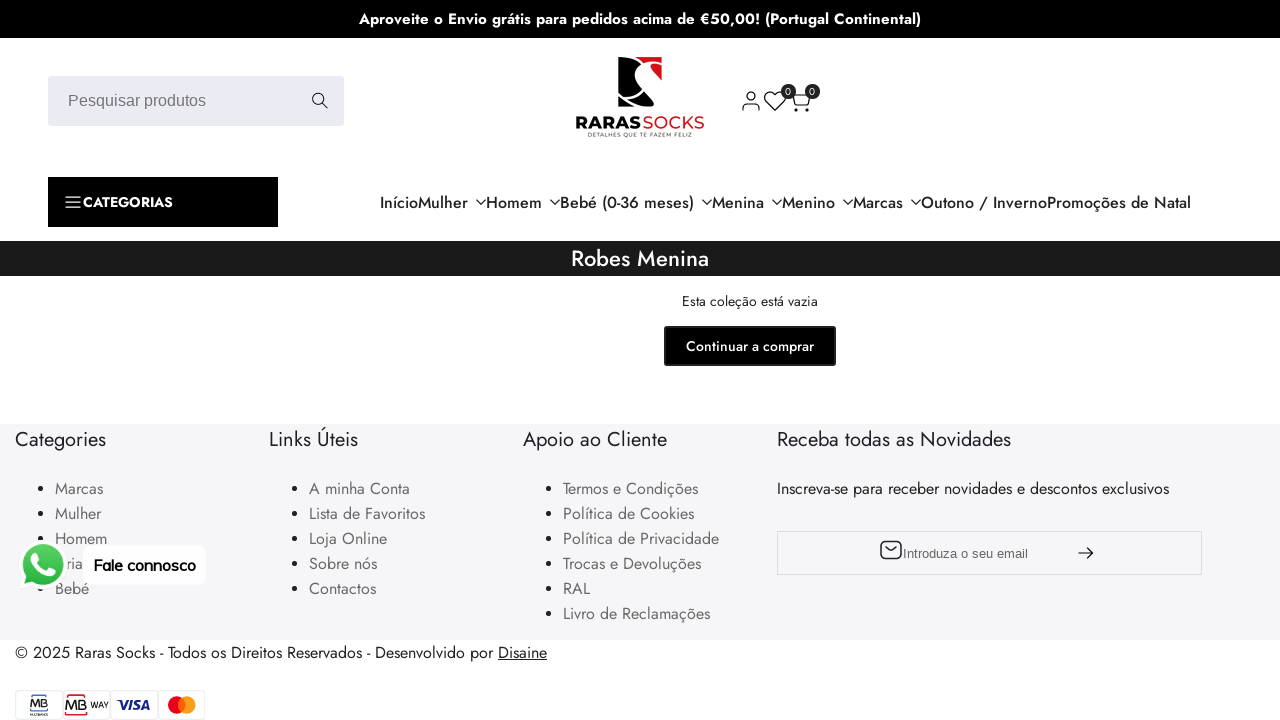

--- FILE ---
content_type: text/css
request_url: https://www.rarassocks.com/cdn/shop/t/4/assets/product-card.css?v=157328887683004585351761086259
body_size: 4813
content:
.hdt-card-product{--atc-cl: rgb(var(--hdt-btn-color));--atc-bg-cl: rgb(var(--hdt-btn-bg));--atc-cl-hover: rgb(var(--hdt-btn-bg));--atc-bg-cl-hover: rgb(var(--hdt-btn-color));--wishlist-cl: rgb(var(--hdt-btn-color));--wishlist-bg-cl: rgb(var(--hdt-btn-bg));--wishlist-cl-hover: rgb(var(--hdt-btn-bg));--wishlist-bg-cl-hover: rgb(var(--hdt-btn-color));--wishlist-cl-active: rgb(var(--hdt-btn-color));--wishlist-bg-cl-active: rgb(var(--hdt-btn-bg));--quickview-cl: rgb(var(--hdt-btn-color));--quickview-bg-cl: rgb(var(--hdt-btn-bg));--quickview-cl-hover: rgb(var(--hdt-btn-bg));--quickview-bg-cl-hover: rgb(var(--hdt-btn-color));--compare-cl: rgb(var(--hdt-btn-color));--compare-bg-cl: rgb(var(--hdt-btn-bg));--compare-cl-hover: rgb(var(--hdt-btn-bg));--compare-bg-cl-hover: rgb(var(--hdt-btn-color));--pr-countdown-color: rgb(var(--hdt-btn-color));--pr-countdown-bg-color: rgb(var(--hdt-btn-bg) / .75);--pr-background-overlay: rgb(var(--color-overlay) / .1)}.hdt-card-product__media-wrapp{border-start-start-radius:var(--radius-product-media);border-start-end-radius:var(--radius-product-media)}.hdt-card-product__media-wrapp hdt-video-player+img:not(:last-child){display:none}.hdt-card-product__media-wrapp:empty{background-color:rgb(var(--color-tertiary) / .15)}.hdt-badge__on-sale{--badge-color-primary: rgb(var(--color-on-sale-badge-background));--badge-color-secondary: rgb(var(--color-on-sale-badge-text))}.hdt-badge__new{--badge-color-primary: rgb(var(--color-new-badge-background));--badge-color-secondary: rgb(var(--color-new-badge-text))}.hdt-badge__hot{--badge-color-primary: rgb(var(--color-on-sale-badge-background));--badge-color-secondary: rgb(var(--color-on-sale-badge-text))}.hdt-badge__sold_out{--badge-color-primary: rgb(var(--color-sold-out-badge-background));--badge-color-secondary: rgb(var(--color-sold-out-badge-text))}.hdt-badge__pre_order{--badge-color-primary: rgb(var(--color-pre-order-badge-background));--badge-color-secondary: rgb(var(--color-pre-order-badge-text))}.hdt-badge__custom{--badge-color-primary: rgb(var(--color-custom-badge-background));--badge-color-secondary: rgb(var(--color-custom-badge-text))}.hdt-card-product hdt-wishlist{color:var(--wishlist-cl);background-color:var(--wishlist-bg-cl)}.hdt-card-product hdt-wishlist:hover{color:var(--wishlist-cl-hover);background-color:var(--wishlist-bg-cl-hover)}.hdt-card-product hdt-wishlist:not([action=add]){color:var(--wishlist-cl-active);background-color:var(--wishlist-bg-cl-active)}.hdt-card-product hdt-compare{color:var(--compare-cl);background-color:var(--compare-bg-cl)}.hdt-card-product hdt-compare:hover{color:var(--compare-cl-hover);background-color:var(--compare-bg-cl-hover)}.hdt-card-product .hdt-card-product__btn-quick-view{color:var(--quickview-cl);background-color:var(--quickview-bg-cl)}.hdt-card-product .hdt-card-product__btn-quick-view:hover{color:var(--quickview-cl-hover);background-color:var(--quickview-bg-cl-hover)}.hdt-card-product .hdt-card-product__btn-ultra{color:var(--atc-cl);background-color:var(--atc-bg-cl)}.hdt-card-product .hdt-card-product__btn-ultra:hover{color:var(--atc-cl-hover);background-color:var(--atc-bg-cl-hover)}.hdt-card-product .hdt-quantity__input,.hdt-card-product .hdt-quantity__button{color:rgb(var(--hdt-btn-bg));background-color:transparent}.hdt-quantity-wrapp{background-color:var(--atc-cl)}hdt-card-product{container-name:card-product;container-type:inline-size}.hdt-badge__wrapp{position:absolute;z-index:3;top:5px;right:5px;display:flex;flex-direction:column;justify-content:center;align-items:flex-end;gap:8px;transition:opacity .4s,transform .4s}.hdt-badge{line-height:1.2;padding:0 6px;min-width:36px;text-transform:capitalize;font-size:var(--text-xs);font-weight:var(--font-normal);text-align:center;background-color:var(--badge-color-primary);color:var(--badge-color-secondary);position:relative;display:flex;align-items:center;justify-content:center}.hdt-badge__shape-circle .hdt-badge,.hdt-badge__shape-round .hdt-badge,.hdt-badge__shape-pill .hdt-badge,.hdt-badge__shape-rectangle .hdt-badge{padding:3px 10px;min-height:24px}.hdt-badge__shape-round .hdt-badge{border-radius:4px}.hdt-badge__shape-circle .hdt-badge{width:42px;aspect-ratio:1;padding:5px;border-radius:60px;font-size:10px;overflow:hidden}.hdt-badge__shape-pill .hdt-badge{border-radius:50px}.hdt-card-product__vendor{line-height:1;color:rgb(var(--color-tertiary))}.hdt-card-product__vendor:hover{color:rgb(var(--color-accent))}.hdt-pr_btn :where(a,button),hdt-wishlist,hdt-compare,:where(.hdt-card-product__btn-wishlist,.hdt-card-product__btn-compare){display:flex;align-items:center;justify-content:center;gap:8px;position:relative}.hdt-card-product__btn-ultra span:not(.hdt-svg-pr-icon){white-space:nowrap}@keyframes beat_heart{0%,to{-webkit-transform:scale(1);transform:scale(1)}50%{-webkit-transform:scale(1.1);transform:scale(1.1)}}.hdt-pr_btn :where(a,button):hover .hdt-svg-pr-icon,hdt-wishlist:hover .hdt-svg-pr-icon,hdt-compare:hover .hdt-svg-pr-icon,:where(.hdt-card-product__btn-wishlist,.hdt-card-product__btn-compare):hover .hdt-svg-pr-icon{-webkit-animation:.6s ease-in-out infinite beat_heart;animation:.6s ease-in-out infinite beat_heart}@keyframes hdt_rotator{0%{transform:rotate(0)}to{transform:rotate(360deg)}}.hdt-pr_btn :where(a,button):before,hdt-wishlist:before,hdt-compare:before,:where(.hdt-card-product__btn-wishlist,.hdt-card-product__btn-compare):before{width:1em;aspect-ratio:1;border-radius:100%;border:solid 1px;border-top-color:transparent!important;content:"";position:absolute;z-index:2;top:50%;left:50%;margin-block-start:-.5em;margin-inline-start:-.5em;animation:hdt_rotator .6s linear infinite var(--hdt-anim-state, paused);opacity:0}.hdt-pr_btn :where(a,button)[aria-busy=true] :where(svg,span),hdt-wishlist[aria-busy=true] :where(svg,span),hdt-compare[aria-busy=true] :where(svg,span),:where(.hdt-card-product__btn-wishlist,.hdt-card-product__btn-compare)[aria-busy=true] :where(svg,span){opacity:0!important}.hdt-pr_btn :where(a,button)[aria-busy=true]:before,hdt-wishlist[aria-busy=true]:before,hdt-compare[aria-busy=true]:before,:where(.hdt-card-product__btn-wishlist,.hdt-card-product__btn-compare)[aria-busy=true]:before{opacity:1;--hdt-anim-state: running}svg.hdt-svg-pr-icon{width:1em;height:1em}svg.hdt-svg-pr-icon:not([fill]){fill:currentColor}.hdt-pr_btn .hdt-pr-card-icon{font-size:var(--text-lg)}.hdt-product-form{display:flex;flex-wrap:nowrap}wrapp-hdt-pr-frm,wrapp-hdt-pr-frm>form{width:100%}.hdt-card-product .hdt-quantity-wrapp{display:none;background-color:rgb(var(--hdt-btn-color) / .75);-webkit-backdrop-filter:blur(5px);backdrop-filter:blur(5px);flex:0 1 0%;max-width:100%}.hdt-card-product .hdt-quantity-wrapp *:focus-visible{outline-offset:-2px}.hdt-card-product .hdt-quantity-wrapp .hdt-quantity__input{font-size:16px;width:max(100%,36px);background-color:transparent;text-align:center;transform:scale(.95)}.hdt-card-product .hdt-quantity__input::-webkit-outer-spin-button,.hdt-card-product .hdt-quantity__input::-webkit-inner-spin-button{-webkit-appearance:none;margin:0}.hdt-card-product .hdt-quantity__input[type=number]{-moz-appearance:textfield}.hdt-card-product .hdt-quantity__button{min-width:24px}.hdt-card-product .hdt-quantity__button svg{width:8px;margin:auto}.hdt-ultra_btn_parent{flex:0 0 auto;width:auto;max-width:100%}.hdt-card-product .hdt-quantity-wrapp+.hdt-pr_btn :where(a,button){min-width:auto!important}.hdt-card-product .hdt-pr-countdown{display:inline-flex;align-items:center;justify-content:center}.hdt-card-product .hdt-pr-countdown span{margin:0 3px}.hdt-card-product .hdt-card-product__media .hdt-pr-countdown{position:absolute;font-size:12px;bottom:0;left:0;right:0;padding:5px;color:var(--pr-countdown-color);background-color:var(--pr-countdown-bg-color);-webkit-backdrop-filter:blur(5px);backdrop-filter:blur(5px);z-index:1}hdt-countdown:not(.hdt-cd--hide)+.hdt-product-btns,hdt-countdown:not(.hdt-cd--hide)+.hdt-product-btns+.hdt-size-list,hdt-countdown:not(.hdt-cd--hide)+.hdt-product-btns+.hdt-product-btns,hdt-countdown:not(.hdt-cd--hide)+.hdt-product-btns+.hdt-product-btns+.hdt-size-list{--min-bottom: 35px}hdt-countdown-amount{direction:ltr}.hdt-product-btns{z-index:1;transition:all .5s}.hdt-card-product__title{line-height:var(--font-heading-line-height);transition:all .25s ease;color:rgb(var(--color-pr-text));pointer-events:auto}.hdt-card-product__title:hover{color:rgb(var(--color-accent))}.hdt-card-product .hdt-price{font-size:var(--pr-price-size);color:rgb(var(--color-pr-price))}.hdt-card-product .hdt-compare-at-price{color:rgb(var(--color-pr-price));font-size:var(--pr-price-size)}.hdt-card-product .hdt-compare-at-price+.hdt-money{color:rgb(var(--color-pr-sale-price))}.hdt-card-product .hdt-price__list{gap:5px}.hdt-card-product .hdt-card-align-center .hdt-price__list{justify-content:center}.hdt-card-product .hdt-card-align-right .hdt-price__list{justify-content:flex-end}wrapp-hdt-color-list{margin-block-start:7px}wrapp-hdt-color-list>label{display:none}.hdt-color-list{column-gap:1rem}.hdt-size-list{max-width:calc(100% - 60px);color:rgb(var(--hdt-btn-color));position:absolute;bottom:var(--min-bottom, 5px);z-index:1;margin-block-end:10px;left:15px;font-size:12px;column-gap:7px;transition:opacity .4s,transform .4s}.hdt-size-list>label{display:none}.hdt-size-list-item{text-shadow:1px 1px 1px rgb(var(--hdt-btn-color) / .35)}a.hdt-size-list-item:before{content:"";display:inline;border-inline-start:thin solid rgb(var(--hdt-btn-bg) / .35);padding-inline-end:7px}.hdt-size-list>span:not(:last-of-type):after{content:",";display:inline-block}.hdt-card-product .hdt-card-product__widget{position:absolute;top:0;left:0;width:100%;bottom:var(--bottom-widget, 0);pointer-events:none}.hdt-card-product .hdt-card-product__widget>*:not(.hdt-badge__wrapp,hdt-countdown,.hdt-size-list){pointer-events:auto}@media (hover:hover){.hdt-card-product:hover .hdt-scrolling-badge{transform:translateY(100%)}}@media (hover:none){.hdt-card-product :has(.hdt-scrolling-badge){--bottom-widget: 31px}}.hdt-card-product .hdt-scrolling-badge{background:rgb(var(--color-foreground));color:rgb(var(--color-background));transition:all .3s ease-in-out;position:static;min-height:31px}.hdt-card-product .hdt-scrolling-badge .hdt-scrolling-inner{padding:.5rem .6rem;gap:.7rem;min-height:31px;font-size:var(--text-xs);color:rgb(var(--hdt-btn-color))}.hdt-card-product .hdt-scrolling-badge .hdt-scrolling-inner svg{width:15px;fill:currentColor}.hdt-card-product .hdt-scrolling-badge .hdt-badge{line-height:21px;font-size:var(--text-xs);padding:0 10px;width:auto;aspect-ratio:auto}:is(.hdt-pr-style1,.hdt-pr-style7,.hdt-pr-style9,.hdt-pr-list){--wishlist-cl: rgb(var(--hdt-btn-color));--wishlist-bg-cl: transparent;--wishlist-cl-hover: rgb(var(--hdt-btn-bg));--wishlist-bg-cl-hover: transparent;--wishlist-cl-active: rgb(var(--color-accent));--wishlist-bg-cl-active: transparent;--compare-cl: rgb(var(--hdt-btn-color));--compare-bg-cl: transparent;--compare-cl-hover: rgb(var(--hdt-btn-bg));--compare-bg-cl-hover: transparent;--quickview-cl: rgb(var(--hdt-btn-bg));--quickview-bg-cl: rgb(var(--hdt-btn-color));--quickview-cl-hover: rgb(var(--hdt-btn-color));--quickview-bg-cl-hover: rgb(var(--hdt-btn-bg));--atc-cl: rgb(var(--hdt-btn-color));--atc-bg-cl: rgb(var(--color-accent));--atc-cl-hover: rgb(var(--hdt-btn-color));--atc-bg-cl-hover: rgb(var(--color-accent))}:is(.hdt-pr-style1,.hdt-pr-style9,.hdt-pr-list) .hdt-pr-btns-group2{top:5px;left:5px;display:flex;flex-direction:column;justify-content:center;align-items:center;gap:5px;transition:opacity .15s,left .25s}:is(.hdt-pr-style1,.hdt-pr-style7,.hdt-pr-style8,.hdt-pr-style9) :where(hdt-wishlist,hdt-compare,.hdt-card-product__btn-wishlist,.hdt-card-product__btn-compare),:is(.hdt-pr-style7,.hdt-pr-style9) .hdt-pr_btn:not(button,a) :where(.hdt-card-product__btn-quick-view),.hdt-pr-style8 .hdt-pr_btn:not(button,a) :where(button,a),:is(.hdt-pr-list) :where(hdt-wishlist,hdt-compare,.hdt-card-product__btn-wishlist,.hdt-card-product__btn-compare){position:relative;width:22px;aspect-ratio:1;filter:drop-shadow(1px 1px 1px rgb(var(--color-base-text) / .35));transition:color .25s,background-color .5s,opacity .25s,transform .25s}:is(.hdt-pr-style1,.hdt-pr-style3,.hdt-pr-style7,.hdt-pr-style9) .hdt-pr-btns-group1{bottom:var(--min-bottom, 5px);right:5px;gap:8px;display:flex;align-items:flex-end;transition:opacity .5s,transform .5s}:is(.hdt-pr-style1,.hdt-pr-style2,.hdt-pr-style3) .hdt-pr_btn .hdt-card-product__btn-quick-view,:is(.hdt-pr-style2,.hdt-pr-style3) :where(hdt-wishlist.hdt-pr_btn,hdt-compare.hdt-pr_btn,.hdt-card-product__btn-wishlist,.hdt-card-product__btn-compare){position:relative;width:36px;aspect-ratio:1;border-radius:var(--radius-button);justify-content:center;transition:color .25s,background-color .5s}:is(.hdt-pr-style1,.hdt-pr-style2,.hdt-pr-style3) .hdt-pr_btn:not(button,a) :where(.hdt-card-product__btn-ultra){position:relative;width:36px;aspect-ratio:1;border-radius:var(--radius-button);justify-content:center;transition:color .25s,background-color .5s}:is(.hdt-pr-style1,.hdt-pr-style3,.hdt-pr-style4,.hdt-pr-style5) .hdt-pr_btn:not(button,a) :where(a,button) span:not(.hdt-pr-card-icon){display:none}:is(.hdt-pr-style1,.hdt-pr-style3,.hdt-pr-style6,.hdt-pr-style7,.hdt-pr-style9,.hdt-pr-list) .hdt-quantity-wrapp{border-end-start-radius:var(--radius-button);border-start-start-radius:var(--radius-button)}:is(.hdt-pr-style1,.hdt-pr-style7,.hdt-pr-style8,.hdt-pr-style9,.hdt-pr-list) :where(.hdt-card-product__btn-wishlist,.hdt-card-product__btn-compare) .hdt-svg-pr-icon,:is(.hdt-pr-style1,.hdt-pr-style7,.hdt-pr-style8,.hdt-pr-style9,.hdt-pr-list) .hdt-pr_btn:not(button,a) :where(.hdt-card-product__btn-quick-view) .hdt-svg-pr-icon{font-size:var(--text-xl)}:is(.hdt-pr-style2,.hdt-pr-style3,.hdt-pr-style4,.hdt-pr-style5){--wishlist-cl: rgb(var(--hdt-btn-bg));--wishlist-bg-cl: rgb(var(--hdt-btn-color));--wishlist-cl-hover: rgb(var(--hdt-btn-color));--wishlist-bg-cl-hover: rgb(var(--hdt-btn-bg));--wishlist-cl-active: rgb(var(--color-accent));--wishlist-bg-cl-active: rgb(var(--hdt-btn-color));--compare-cl: rgb(var(--hdt-btn-bg));--compare-bg-cl: rgb(var(--hdt-btn-color));--compare-cl-hover: rgb(var(--hdt-btn-color));--compare-bg-cl-hover: rgb(var(--hdt-btn-bg));--quickview-cl: rgb(var(--hdt-btn-bg));--quickview-bg-cl: rgb(var(--hdt-btn-color));--quickview-cl-hover: rgb(var(--hdt-btn-color));--quickview-bg-cl-hover: rgb(var(--hdt-btn-bg));--atc-cl: rgb(var(--hdt-btn-color));--atc-bg-cl: rgb(var(--color-accent));--atc-cl-hover: rgb(var(--hdt-btn-color));--atc-bg-cl-hover: rgb(var(--color-accent))}:is(.hdt-pr-style2){--atc-cl: rgb(var(--hdt-btn-bg));--atc-bg-cl: rgb(var(--hdt-btn-color));--atc-cl-hover: rgb(var(--hdt-btn-color));--atc-bg-cl-hover: rgb(var(--hdt-btn-bg))}:is(.hdt-pr-style2) .hdt-product-btns{transform:translateY(0);bottom:var(--min-bottom, 5px);gap:5px;transition:opacity .4s,transform .4s}:is(.hdt-pr-style2) wrapp-hdt-pr-frm{width:auto}:is(.hdt-pr-style2,.hdt-pr-style4) .hdt-size-list{--min-bottom-plus: calc(var(--min-bottom, 0px) + 36px);bottom:max(var(--min-bottom-plus),46px);right:15px;justify-content:center}:is(.hdt-pr-style3,.hdt-pr-style5) .hdt-pr-btns-group2{right:5px;row-gap:5px;--min-bottom-plus: calc(var(--min-bottom, 0px) + 42px);bottom:max(var(--min-bottom-plus),46px)}:is(.hdt-pr-style3,.hdt-pr-style5,.hdt-pr-style6,.hdt-pr-style7,.hdt-pr-style8) .hdt-badge__wrapp{right:auto;left:5px;align-items:flex-start}:is(.hdt-pr-style3) .hdt-size-list{bottom:var(--min-bottom, 0px)}:is(.hdt-pr-style4,.hdt-pr-style5,.hdt-pr-style6) :where(hdt-wishlist.hdt-pr_btn,hdt-compare.hdt-pr_btn,.hdt-card-product__btn-wishlist,.hdt-card-product__btn-compare){position:relative;z-index:auto;min-width:36px;aspect-ratio:1}:is(.hdt-pr-style4,.hdt-pr-style5,.hdt-pr-style6) .hdt-pr_btn:not(button,a) :where(.hdt-card-product__btn-quick-view){width:36px;aspect-ratio:1}.hdt-pr-style4 .hdt-pr-btns-group1{bottom:0;background-color:var(--atc-bg-cl)}:is(.hdt-pr-style4,.hdt-pr-style5,.hdt-pr-style7,.hdt-pr-style9) .hdt-ultra_btn_parent{flex:1}.hdt-pr-style4 .hdt-product-form,.hdt-pr-style4 .hdt-pr_btn :where(a,button){width:100%;height:36px}:is(.hdt-pr-style4,.hdt-pr-style5) .hdt-card-product__media .hdt-pr-countdown{bottom:var(--min-bottom, 0);transition:bottom .75s}:is(.hdt-pr-style4) hdt-countdown:not(.hdt-cd--hide),:is(.hdt-pr-style4) hdt-countdown:not(.hdt-cd--hide)+.hdt-product-btns+.hdt-size-list{--min-bottom: 36px}:is(.hdt-pr-style5) .hdt-pr-btns-group1{bottom:var(--min-bottom, 5px);right:5px;left:auto}:is(.hdt-pr-style5) .hdt-pr_btn:not(button,a) :where(a,button){width:36px;aspect-ratio:1}:is(.hdt-pr-style5) :is(.hdt-pr_btn:not(button,a) :where(a,button),hdt-wishlist,hdt-compare,.hdt-card-product__btn-wishlist,.hdt-card-product__btn-compare){transition:.5s}:is(.hdt-pr-style6){--wishlist-cl: rgb(var(--hdt-btn-bg));--wishlist-bg-cl: rgb(var(--hdt-btn-color));--wishlist-cl-hover: rgb(var(--hdt-btn-color));--wishlist-bg-cl-hover: rgb(var(--hdt-btn-bg));--wishlist-cl-active: rgb(var(--color-accent));--wishlist-bg-cl-active: rgb(var(--hdt-btn-color));--compare-cl: rgb(var(--hdt-btn-bg));--compare-bg-cl: rgb(var(--hdt-btn-color));--compare-cl-hover: rgb(var(--hdt-btn-color));--compare-bg-cl-hover: rgb(var(--hdt-btn-bg));--quickview-cl: rgb(var(--hdt-btn-bg));--quickview-bg-cl: rgb(var(--hdt-btn-color));--quickview-cl-hover: rgb(var(--hdt-btn-color));--quickview-bg-cl-hover: rgb(var(--hdt-btn-bg));--atc-cl: rgb(var(--hdt-btn-color));--atc-bg-cl: rgb(var(--color-accent));--atc-cl-hover: rgb(var(--hdt-btn-color));--atc-bg-cl-hover: rgb(var(--color-accent))}:is(.hdt-pr-style6,.hdt-pr-style7,.hdt-pr-style8) .hdt-product-btns{right:5px;row-gap:5px;bottom:var(--min-bottom, 5px)}:is(.hdt-pr-style6,.hdt-pr-style7,.hdt-pr-style9) :where(hdt-wishlist.hdt-pr_btn,hdt-compare.hdt-pr_btn,.hdt-card-product__btn-wishlist,.hdt-card-product__btn-compare),:is(.hdt-pr-style6,.hdt-pr-style7,.hdt-pr-style9) .hdt-pr_btn:not(button,a) :where(button,a){border-radius:var(--radius-button);transition:color .25s,background-color .5s}:is(.hdt-pr-style6) .hdt-pr-btns-group1 .hdt-pr_btn:not(button,a) :where(a,button){width:auto;height:32px;aspect-ratio:auto;padding:5px 15px;overflow:hidden;min-width:none!important;font-size:var(--text-sm)}:is(.hdt-pr-style6) .hdt-pr-btns-group1 .hdt-pr_btn:not(button,a) :where(a,button) .hdt-pr-card-icon{display:none}@container card-product (min-width: 150px){:is(.hdt-pr-style6) .hdt-pr-btns-group1 .hdt-pr_btn:not(button,a) :where(a,button){height:40px;min-width:136px!important;font-size:var(--text-base)}:is(.hdt-pr-style6) .hdt-pr-btns-group1 .hdt-pr_btn:not(button,a) :where(a,button) .hdt-pr-card-icon{display:block}}:is(.hdt-pr-style6,.hdt-pr-style7,.hdt-pr-style9) .hdt-pr-btns-group1{margin-block-start:10px}:is(.hdt-pr-style6,.hdt-pr-list) .hdt-quantity-wrapp{background-color:color-mix(in oklab,rgb(var(--hdt-btn-color)) 95%,rgb(var(--hdt-btn-bg)))}:is(.hdt-pr-style7,.hdt-pr-style9){--atc-cl: rgb(var(--color-accent));--atc-bg-cl: transparent;--atc-cl-hover: rgb(var(--hdt-btn-color));--atc-bg-cl-hover: rgb(var(--color-accent));--quickview-cl: rgb(var(--hdt-btn-color));--quickview-bg-cl: transparent;--quickview-cl-hover: rgb(var(--hdt-btn-bg));--quickview-bg-cl-hover: transparent}.text_may_break :is(.hdt-pr-style7,.hdt-pr-style9){--atc-bg-cl-hover: rgb(var(--hdt-btn-bg) / .1)}:is(.hdt-pr-style7,.hdt-pr-style9) .hdt-card-product__wrapper{display:flex;flex-direction:column;height:100%;border:1px solid rgb(var(--color-line-border) / .5);border-radius:max(var(--radius-product-media),var(--radius-product-card))}:is(.hdt-pr-style7,.hdt-pr-style9) .hdt-card-product__media-wrapp{border-start-start-radius:max(var(--radius-product-media),var(--radius-product-card));border-start-end-radius:max(var(--radius-product-media),var(--radius-product-card))}:is(.hdt-pr-style7,.hdt-pr-style9) .hdt-quantity-wrapp{background-color:rgb(var(--hdt-btn-bg) / .05)}.text_may_break :is(.hdt-pr-style7,.hdt-pr-style9,.hdt-pr-list) .hdt-quantity-wrapp{border:1px solid rgb(var(--hdt-btn-bg) / .05);background-color:rgb(var(--hdt-btn-bg) / .05)}.text_may_break :is(.hdt-pr-style7,.hdt-pr-style9,.hdt-pr-list) .hdt-quantity__input,.text_may_break :is(.hdt-pr-style7,.hdt-pr-style9,.hdt-pr-list) .hdt-quantity__button{--atc-cl: rgb(var(--hdt-btn-bg) / 1)}:is(.hdt-pr-style7,.hdt-pr-style9) .hdt-pr-btns-group1 .hdt-pr_btn:not(button,a) :where(a,button){height:40px;aspect-ratio:auto;padding:5px 15px;overflow:hidden;width:100%;border:1px solid rgb(var(--color-accent));flex-direction:row-reverse}:is(.hdt-pr-style7,.hdt-pr-style9) .hdt-pr-btns-group1 .hdt-pr_btn:not(button,a) :where(a,button):not(:hover){border-color:rgb(var(--color-line-border) / .5)}:is(.hdt-pr-style7,.hdt-pr-style9) .hdt-card-product__info{display:flex;flex-direction:column;flex:1;padding:0 5px 5px}:is(.hdt-pr-style7,.hdt-pr-style9,.hdt-pr-list) .hdt-pr-btns-group1{width:100%;flex:1}.hdt-pr-style8{--wishlist-cl: rgb(var(--color-foreground2));--wishlist-bg-cl: transparent;--wishlist-cl-hover: rgb(var(--hdt-btn-color));--wishlist-bg-cl-hover: transparent;--wishlist-cl-active: rgb(var(--color-accent));--wishlist-bg-cl-active: transparent;--compare-cl: rgb(var(--color-foreground2));--compare-bg-cl: transparent;--compare-cl-hover: rgb(var(--hdt-btn-color));--compare-bg-cl-hover: transparent;--quickview-cl: rgb(var(--color-foreground2));--quickview-bg-cl: transparent;--quickview-cl-hover: rgb(var(--hdt-btn-color));--quickview-bg-cl-hover: transparent;--atc-cl: rgb(var(--color-foreground2));--atc-bg-cl: transparent;--atc-cl-hover: rgb(var(--hdt-btn-color));--atc-bg-cl-hover: transparent}.hdt-pr-style8 .hdt-card-product__btn-ultra svg.hdt-svg-atc{margin-inline-start:-2px}.hdt-pr-style8 .hdt-size-list{color:rgb(var(--color-foreground2));margin-block-end:5px}.hdt-pr-style9 .hdt-pr-btns-group1 .hdt-pr_btn:not(button,a) :where(a,button){width:100%;border:1px solid rgb(var(--hdt-btn-color) / .1)}.hdt-pr-style9 .hdt-size-list{right:15px;justify-content:center}.hdt-pr-style9 hdt-countdown:not(.hdt-cd--hide)+.hdt-product-btns,.hdt-pr-style9 hdt-countdown:not(.hdt-cd--hide)+.hdt-product-btns+.hdt-size-list{--min-bottom: 36px}.hdt-pr-style10:has(.hdt-cd--enabled) .hdt-card-product__info{--min-bottom: 40px}.hdt-pr-style10 .hdt-size-list{position:static;margin-block-end:auto;opacity:1!important;transform:translateY(0)!important}.hdt-pr-style10 .hdt-size-list{color:rgb(var(--hdt-btn-color))}.hdt-pr-style10 .hdt-product__countdown-item hdt-countdown-text{display:none}.hdt-product__countdown-item{display:-webkit-inline-box}.hdt-product__countdown-item hdt-countdown-amount{font-size:var(--text-base);margin:0;line-height:1;display:inline-block}.hdt-pr-style10 .hdt-product__countdown-item .hdt-cd-mini-text{display:inline-block}.hdt-pr-style10 .hdt-product__countdown-item:last-child span{display:none}@media (hover: hover){.hdt-card-product .hdt-scrolling-badge{position:absolute;--scroll-badge: 37px;min-height:37px}.hdt-card-product .hdt-scrolling-badge .hdt-scrolling-inner{padding:.8rem .35rem;gap:.7rem;font-size:var(--text-sm)}.hdt-card-product .hdt-scrolling-badge .hdt-scrolling-inner .hdt-badge{font-size:var(--text-sm)}@container card-product (min-width: 300px){.hdt-pr-style10 .hdt-card-product__media .hdt-pr-countdown{background-color:transparent;-webkit-backdrop-filter:none;backdrop-filter:none;bottom:20px;transition:bottom .3s}.hdt-pr-style10 .hdt-card-product__media .hdt-countdown__inner{gap:10px}.hdt-pr-style10:has(.hdt-cd--enabled) .hdt-card-product__info{--min-bottom: 20px}.hdt-pr-style10 .hdt-card-product__media .hdt-product__countdown-item{background-color:rgb(var(--hdt-btn-bg));-webkit-backdrop-filter:blur(5px);backdrop-filter:blur(5px);min-width:60px;aspect-ratio:1;border-radius:max(var(--radius-product-card),5px);display:inline-flex;flex-direction:column;align-items:center;justify-content:center}.hdt-pr-style10 .hdt-product__countdown-item hdt-countdown-amount{font-size:var(--text-xl);margin:0}.hdt-pr-style10 .hdt-product__countdown-item hdt-countdown-text{display:grid;font-weight:400;color:rgb(var(--color-tertiary))}.hdt-pr-style10 .hdt-product__countdown-item .hdt-cd-mini-text{display:none}.hdt-pr-style10:hover .hdt-card-product__media .hdt-pr-countdown{bottom:-100px}}}:is(.hdt-pr-list){--atc-cl: rgb(var(--hdt-btn-color));--atc-bg-cl: rgb(var(--color-accent));--atc-cl-hover: rgb(var(--hdt-btn-color));--atc-bg-cl-hover: rgb(var(--color-accent));--quickview-cl: rgb(var(--color-accent));--quickview-bg-cl: transparent;--quickview-cl-hover: rgb(var(--hdt-btn-color));--quickview-bg-cl-hover: rgb(var(--hdt-btn-bg))}:is(.hdt-pr-list) :where(.hdt-card-product__btn-ultra),:is(.hdt-pr-list) :where(.hdt-card-product__btn-quick-view){position:relative;width:36px;aspect-ratio:1;border-radius:var(--radius-button);justify-content:center;transition:color .25s,background-color .5s,border-color .5s}:is(.hdt-pr-list) .hdt-pr-btns-group1 .hdt-pr_btn:not(button,a) :where(a,button){height:40px;aspect-ratio:auto;padding:5px 15px;overflow:hidden;width:100%;flex-direction:row-reverse;border:1px solid rgb(var(--hdt-btn-bg))}:is(.hdt-pr-list) .hdt-pr-btns-group1 .hdt-pr_btn:not(button,a) :where(a,button):not(:hover){border:1px solid rgb(var(--color-accent))}:is(.hdt-pr-list) .hdt-pr-btns-group1 .hdt-pr_btn:not(button,a) :where(.hdt-card-product__btn-ultra){border:1px solid rgb(var(--color-accent));box-shadow:0 5px 15px rgb(var(--hdt-btn-bg) / 15%)}:is(.hdt-pr-list) wrapp-hdt-pr-frm :where(.hdt-ultra_btn_parent){width:100%;flex:1 1 100%}:is(.hdt-pr-list) .hdt-pr-btns-group1{min-width:136px;gap:10px;grid-column-start:2;grid-column-end:4;grid-row-start:2}:is(.hdt-pr-list) :where(.hdt-card-product__btn-ultra,.hdt-card-product__btn-quick-view) span:not(.hdt-pr-card-icon){display:block;transform:translateY(0);transition:opacity .15s,transform .25s}:is(.hdt-pr-list) :where(.hdt-card-product__btn-ultra,.hdt-card-product__btn-quick-view) .hdt-pr-card-icon{font-size:var(--text-2xl);transform:translateY(-1.7em);position:absolute;top:50%;left:50%;margin-block-start:-.5em;margin-inline-start:-.5em;opacity:0;transition:opacity .15s,transform .25s}.dir--rtl :is(.hdt-pr-list) :where(.hdt-card-product__btn-ultra,.hdt-card-product__btn-quick-view) .hdt-pr-card-icon{left:auto;right:50%}:is(.hdt-pr-list) :where(.hdt-card-product__btn-ultra,.hdt-card-product__btn-quick-view):hover span:not(.hdt-pr-card-icon){transform:translateY(2em);opacity:0}:is(.hdt-pr-list) :where(.hdt-card-product__btn-ultra,.hdt-card-product__btn-quick-view):hover .hdt-pr-card-icon{opacity:1;transform:translateY(0)}:is(.hdt-pr-list) .hdt-size-list{position:static;margin-block-start:10px;color:rgb(var(--color-foreground));opacity:1!important;transform:translateY(0)!important}:is(.hdt-pr-list) .hdt-size-list-item{text-shadow:none}:is(.hdt-pr-list).hdt-card-product .hdt-color-list-color{width:30px;height:30px;line-height:28px}:is(.hdt-pr-list) wrapp-hdt-color-list>label{display:block;font-weight:500}:is(.hdt-pr-list) .hdt-size-list>label{display:inline-block;font-weight:500}:is(.hdt-pr-list) .hdt-pr-description{display:none;margin-block-start:15px}:is(.hdt-pr-list) .hdt-card-product__wrapper{padding:20px 10px;gap:15px;border:solid 1px rgb(var(--color-line-border));grid-template:auto auto / max(min(40%,180px),120px) auto auto;align-items:flex-start}:is(.hdt-pr-list) .hdt-card-product__wrapper .hdt-card-product__info{margin-block-start:0;grid-column-start:2;grid-column-end:4;grid-row-start:1}:is(.hdt-pr-list) .hdt-card-product__media{min-width:80px;width:100%;max-width:180px;grid-column-start:1;grid-row-start:1;grid-row-end:3}:is(.hdt-pr-list) .hdt-card-product__media .hdt-pr-countdown{font-size:10px}.hdt-pr-uppercase_title .hdt-card-product__title{text-transform:uppercase}:is(.hdt-pr-style1) .hdt-card-product__btn-wishlist[remove-on-page]{--wishlist-bg-cl-hover: rgb(var(--hdt-btn-bg));--wishlist-cl-hover: rgb(var(--hdt-btn-color));--wishlist-bg-cl: rgb(var(--hdt-btn-color));--wishlist-cl: rgb(var(--hdt-btn-bg));border-radius:50px;width:30px;filter:none}@media (hover: hover){.hdt-card-product:not(:hover) .hdt-size-list,.hdt-pr-style2:not(:hover) .hdt-product-btns{opacity:0;transform:translateY(-100%)}:is(.hdt-pr-style1,.hdt-pr-style7,.hdt-pr-style9):not(:hover) :where(hdt-wishlist[action=add],hdt-compare,.hdt-card-product__btn-wishlist[action=add],.hdt-card-product__btn-compare),:is(.hdt-pr-list):not(:hover) :where(hdt-wishlist[action=add],hdt-compare,.hdt-card-product__btn-wishlist[action=add],.hdt-card-product__btn-compare){opacity:0;transform:translate(-11px)}.hdt-pr-style1:not(:hover):has([remove-on-page]) .hdt-pr-btns-group2 .hdt-pr_btn:not(.hdt-card-product__btn-wishlist),.hdt-pr-style9:not(:hover):has([remove-on-page]) .hdt-pr-btns-group2 .hdt-pr_btn:not(.hdt-card-product__btn-wishlist){opacity:0}.hdt-pr-style1:not(:hover) .hdt-pr-btns-group1{opacity:0;transform:translate(50%)}.hdt-pr-style3:not(:hover) .hdt-pr-btns-group1{opacity:0;transform:translate(50%,-50%)}:is(.hdt-pr-style5):not(:hover) .hdt-pr-btns-group2{opacity:0;right:-5px}:is(.hdt-pr-style3,.hdt-pr-style6,.hdt-pr-style7) .hdt-pr-btns-group2 :where(hdt-wishlist[action=add],hdt-compare,.hdt-card-product__btn-wishlist[action=add],.hdt-card-product__btn-compare,wrapp-hdt-open-modal-btn:has(.hdt-card-product__btn-quick-view)){transition:all .3s}:is(.hdt-pr-style3,.hdt-pr-style6,.hdt-pr-style7):not(:hover) .hdt-pr-btns-group2 :where(hdt-wishlist[action=add],hdt-compare,.hdt-card-product__btn-wishlist[action=add],.hdt-card-product__btn-compare,wrapp-hdt-open-modal-btn:has(.hdt-card-product__btn-quick-view)){opacity:0;transform:translate(15px)}.hdt-pr-style4:not(:hover) .hdt-product-btns{opacity:0;transform:translateY(100%)}:is(.hdt-pr-style4,.hdt-pr-style5):not(:hover) .hdt-card-product__media .hdt-pr-countdown{--min-bottom: 0px;transition:bottom .25s}.hdt-pr-style5:not(:hover) .hdt-pr-btns-group1{opacity:0;transform:translateY(100%)}:is(.hdt-pr-style7,.hdt-pr-style9) .hdt-pr_btn:not(button,a) :where(.hdt-card-product__btn-quick-view):hover{color:var(--atc-hover-qv);background-color:var(--atc-hover-bg-qv)}.hdt-pr-style8 .hdt-product-btns{top:5px;bottom:auto}:is(.hdt-pr-style8) :where(hdt-wishlist[action=add],hdt-compare,.hdt-card-product__btn-wishlist[action=add],.hdt-card-product__btn-compare,wrapp-hdt-open-modal-btn:has(.hdt-card-product__btn-quick-view),wrapp-hdt-open-modal-btn:has(.hdt-card-product__btn-ultra),wrapp-hdt-pr-frm:has(.hdt-card-product__btn-ultra),hdt-tooltip:has(.hdt-svg-view)){transition:all .3s}:is(.hdt-pr-style8):not(:hover) :where(hdt-wishlist[action=add],hdt-compare,.hdt-card-product__btn-wishlist[action=add],.hdt-card-product__btn-compare,wrapp-hdt-open-modal-btn:has(.hdt-card-product__btn-quick-view),wrapp-hdt-open-modal-btn:has(.hdt-card-product__btn-ultra),wrapp-hdt-pr-frm:has(.hdt-card-product__btn-ultra),hdt-tooltip:has(.hdt-svg-view)){opacity:0;transform:translate(11px)}:is(.hdt-pr-style9) :where(hdt-wishlist,hdt-compare,.hdt-card-product__btn-wishlist,.hdt-card-product__btn-compare,wrapp-hdt-open-modal-btn:has(.hdt-card-product__btn-quick-view)){transition:all .3s}:is(.hdt-pr-style9):not(:hover) :where(wrapp-hdt-open-modal-btn:has(.hdt-card-product__btn-quick-view)){opacity:0;transform:translate(-11px)}@container card-product (min-width: 210px){hdt-wishlist.hdt-pr_btn .hdt-svg-pr-icon,hdt-compare.hdt-pr_btn .hdt-svg-pr-icon,:where(.hdt-card-product__btn-wishlist,.hdt-card-product__btn-compare) .hdt-svg-pr-icon,:is(.hdt-pr-style7,.hdt-pr-style9) .hdt-pr_btn:not(button,a) :where(.hdt-card-product__btn-quick-view) .hdt-svg-pr-icon{font-size:var(--text-xl)}.hdt-badge__wrapp{top:15px;right:15px}.hdt-badge{font-weight:var(--font-medium)}.hdt-size-list{max-width:100%;font-size:14px}.hdt-card-product:not(:is(.hdt-pr-list)) .hdt-card-product__media .hdt-pr-countdown{font-size:14px!important}.hdt-card-product:not(:is(.hdt-pr-list)) .hdt-quantity-wrapp{display:flex;flex:1 1 0%;width:85px;padding-inline-end:1px;margin-inline-end:-1px}.hdt-card-product .hdt-quantity-wrapp+.hdt-pr_btn :where(a,button){width:auto}hdt-countdown:not(.hdt-cd--hide)+.hdt-product-btns,hdt-countdown:not(.hdt-cd--hide)+.hdt-product-btns+.hdt-size-list,hdt-countdown:not(.hdt-cd--hide)+.hdt-product-btns+.hdt-product-btns,hdt-countdown:not(.hdt-cd--hide)+.hdt-product-btns+.hdt-product-btns+.hdt-size-list{--min-bottom: 40px}:is(.hdt-pr-style1,.hdt-pr-style9) .hdt-pr-btns-group2{top:11px;left:11px}.hdt-pr-style1 .hdt-pr-btns-group1{bottom:50%;right:50%;transform:translate(50%,50%);align-items:center}.hdt-pr-style1 .hdt-pr_btn:not(button,a) :where(a,button),.hdt-pr-style3 .hdt-pr-btns-group1 .hdt-pr_btn:not(button,a) :where(a,button){height:40px;aspect-ratio:auto;padding:5px 15px;overflow:hidden;min-width:136px}.hdt-pr-style1 .hdt-pr_btn:not(button,a) :where(a,button) span:not(.hdt-pr-card-icon),.hdt-pr-style3 .hdt-pr-btns-group1 .hdt-pr_btn:not(button,a) :where(a,button) span:not(.hdt-pr-card-icon),:is(.hdt-pr-style5,.hdt-pr-style6) .hdt-pr_btn:not(button,a) :where(a,button):not(.hdt-card-product__btn-quick-view) span:not(.hdt-pr-card-icon){display:block;transform:translateY(0);transition:opacity .15s,transform .25s}.hdt-pr-style1 .hdt-pr_btn:not(button,a) :where(a,button) .hdt-pr-card-icon,.hdt-pr-style3 .hdt-pr-btns-group1 .hdt-pr_btn:not(button,a) .hdt-pr-card-icon,:is(.hdt-pr-style5,.hdt-pr-style6) .hdt-pr_btn:not(button,a) :where(a,button):not(.hdt-card-product__btn-quick-view) .hdt-pr-card-icon{font-size:var(--text-2xl);transform:translateY(-1.7em);position:absolute;top:50%;left:50%;margin-block-start:-.5em;margin-inline-start:-.5em;opacity:0;transition:opacity .15s,transform .25s}.hdt-pr-style1 .hdt-pr_btn:not(button,a) :where(a,button):hover span:not(.hdt-pr-card-icon),.hdt-pr-style3 .hdt-pr-btns-group1 .hdt-pr_btn:not(button,a):hover span:not(.hdt-pr-card-icon),:is(.hdt-pr-style5,.hdt-pr-style6) .hdt-pr_btn:not(button,a) :where(a,button):not(.hdt-card-product__btn-quick-view):hover span:not(.hdt-pr-card-icon){transform:translateY(2em);opacity:0}.hdt-pr-style1 .hdt-pr_btn:not(button,a) :where(a,button):hover .hdt-pr-card-icon,.hdt-pr-style3 .hdt-pr-btns-group1 .hdt-pr_btn:not(button,a):hover .hdt-pr-card-icon,:is(.hdt-pr-style5,.hdt-pr-style6) .hdt-pr_btn:not(button,a) :where(a,button):not(.hdt-card-product__btn-quick-view):hover .hdt-pr-card-icon{opacity:1;transform:translateY(0)}:is(.hdt-pr-style1,.hdt-pr-style5,.hdt-pr-style6) .hdt-size-list{right:15px;justify-content:center}:is(.hdt-pr-style1,.hdt-pr-style3,.hdt-pr-style6,.hdt-pr-style7,.hdt-pr-style9) .hdt-pr-btns-group1 .hdt-quantity-wrapp+.hdt-pr_btn :where(a,button){border-end-start-radius:0px;border-start-start-radius:0px}.hdt-pr-style2 .hdt-product-btns{bottom:var(--min-bottom, 20px);gap:8px}:is(.hdt-pr-style2) .hdt-size-list{bottom:max(var(--min-bottom-plus),55px)}:is(.hdt-pr-style3,.hdt-pr-style5,.hdt-pr-style6,.hdt-pr-style7,.hdt-pr-style8) .hdt-badge__wrapp{left:15px;right:auto}:is(.hdt-pr-style3,.hdt-pr-style5,.hdt-pr-style6) .hdt-pr-btns-group2{top:15px;right:15px;bottom:auto}.hdt-pr-style3 .hdt-pr-btns-group1{bottom:var(--min-bottom, 15px);right:50%;transform:translate(50%);align-items:center}:is(.hdt-pr-style3) .hdt-size-list{--min-bottom-plus: calc(var(--min-bottom, 0px) + 36px);bottom:max(var(--min-bottom-plus),55px);right:15px;justify-content:center}:is(.hdt-pr-style5) :where(hdt-wishlist.hdt-pr_btn,hdt-compare.hdt-pr_btn,.hdt-card-product__btn-wishlist,.hdt-card-product__btn-compare){min-width:40px}:is(.hdt-pr-style5) .hdt-pr_btn:not(button,a) :where(.hdt-card-product__btn-quick-view){width:40px}:is(.hdt-pr-style5) .hdt-product-form,:is(.hdt-pr-style5) .hdt-pr_btn :where(a,button){height:40px}:is(.hdt-pr-style5) hdt-countdown:not(.hdt-cd--hide),:is(.hdt-pr-style5) hdt-countdown:not(.hdt-cd--hide)+.hdt-product-btns+.hdt-size-list{--min-bottom: 40px}.hdt-pr-style5 .hdt-pr-btns-group1{bottom:0;right:0;left:0}:is(.hdt-pr-style5,.hdt-pr-style6,.hdt-pr-style7,.hdt-pr-style9) .hdt-quantity-wrapp{flex:0 1 0%}.hdt-pr-style5 .hdt-pr_btn :where(a,button).hdt-card-product__btn-ultra{width:100%;aspect-ratio:auto;border-radius:0!important}.hdt-pr-style5 .hdt-pr-btns-group2{row-gap:0}:is(.hdt-pr-style5) .hdt-size-list{--min-bottom-plus: calc(var(--min-bottom, 0px) + 40px);bottom:max(var(--min-bottom-plus),45px);right:15px;justify-content:center}:is(.hdt-pr-style5) hdt-countdown:not(.hdt-cd--hide) :is(.hdt-pr-style5) hdt-countdown:not(.hdt-cd--hide)+.hdt-product-btns,:is(.hdt-pr-style5) hdt-countdown:not(.hdt-cd--hide)+.hdt-product-btns+.hdt-size-list{--min-bottom: 40px}.hdt-pr-style5 :where(hdt-wishlist.hdt-pr_btn,hdt-compare.hdt-pr_btn):last-child,.hdt-pr-style5 .hdt-pr_btn:not(button,a):last-child :where(a,button),.hdt-pr-style5 .hdt-pr_btn:not(button,a):last-child :where(.hdt-card-product__btn-wishlist,.hdt-card-product__btn-compare){border-end-start-radius:var(--radius-button);border-end-end-radius:var(--radius-button)}.hdt-pr-style5 :where(hdt-wishlist.hdt-pr_btn,hdt-compare.hdt-pr_btn):first-child,.hdt-pr-style5 .hdt-pr_btn:not(button,a):first-child :where(a,button),.hdt-pr-style5 .hdt-pr_btn:not(button,a):first-child :where(.hdt-card-product__btn-wishlist,.hdt-card-product__btn-compare){border-start-start-radius:var(--radius-button);border-start-end-radius:var(--radius-button)}.hdt-pr-style7 .hdt-pr-btns-group2,.hdt-pr-style8 .hdt-product-btns{top:15px;right:15px}:is(.hdt-pr-style7,.hdt-pr-style9) .hdt-quantity-wrapp+.hdt-pr_btn:not(button,a) :where(button,a) span:not(.hdt-pr-card-icon){display:none}:is(.hdt-pr-style7,.hdt-pr-style9) .hdt-card-product__info{padding:0 15px 15px}.hdt-pr-style8 .hdt-product-btns{gap:8px}:is(.hdt-pr-list) .hdt-badge__wrapp .hdt-badge{font-size:var(--text-xs)}.hdt-badge__shape-circle :is(.hdt-pr-list) .hdt-badge__wrapp .hdt-badge{width:42px}:is(.hdt-pr-list) .hdt-badge__wrapp{top:5px;right:5px}:is(.hdt-pr-list) .hdt-badge{font-weight:var(--font-mormal)}}@container card-product (min-width: 240px){.hdt-badge__wrapp .hdt-badge{font-size:var(--text-base)}.hdt-badge__wrapp .hdt-badge.hdt-badge__pre_order,.hdt-badge__wrapp .hdt-badge.hdt-badge__sold_out{font-size:var(--text-sm)}.hdt-badge__shape-circle .hdt-badge__wrapp .hdt-badge{width:60px}:is(.hdt-pr-style4) .hdt-pr_btn:not(button,a) :where(a,button):not(.hdt-card-product__btn-quick-view) span:not(.hdt-pr-card-icon){display:block;transform:translateY(0);transition:opacity .15s,transform .25s}:is(.hdt-pr-style4) .hdt-pr_btn:not(button,a) :where(a,button):not(.hdt-card-product__btn-quick-view) .hdt-pr-card-icon{font-size:var(--text-2xl);transform:translateY(-1.7em);position:absolute;top:50%;left:50%;margin-block-start:-.5em;margin-inline-start:-.5em;opacity:0;transition:opacity .15s,transform .25s}:is(.hdt-pr-style4) .hdt-pr_btn:not(button,a) :where(a,button):not(.hdt-card-product__btn-quick-view):hover span:not(.hdt-pr-card-icon){transform:translateY(2em);opacity:0}:is(.hdt-pr-style4) .hdt-pr_btn:not(button,a) :where(a,button):not(.hdt-card-product__btn-quick-view):hover .hdt-pr-card-icon{opacity:1;transform:translateY(0)}:is(.hdt-pr-style4) :where(hdt-wishlist.hdt-pr_btn,hdt-compare.hdt-pr_btn,.hdt-card-product__btn-wishlist,.hdt-card-product__btn-compare){min-width:40px}:is(.hdt-pr-style4) .hdt-pr_btn:not(button,a) :where(.hdt-card-product__btn-quick-view){width:40px}:is(.hdt-pr-style4) .hdt-product-form,:is(.hdt-pr-style4) .hdt-pr_btn :where(a,button){height:40px}:is(.hdt-pr-style4) hdt-countdown:not(.hdt-cd--hide),:is(.hdt-pr-style4) hdt-countdown:not(.hdt-cd--hide)+.hdt-product-btns+.hdt-size-list{--min-bottom: 40px}:is(.hdt-pr-style7,.hdt-pr-style9) .hdt-pr-btns-group1 .hdt-pr_btn:not(button,a) :where(a,button){justify-content:space-between}:is(.hdt-pr-style7,.hdt-pr-style9) .hdt-quantity-wrapp+.hdt-pr_btn:not(button,a) :where(button,a) span:not(.hdt-pr-card-icon){display:block}:is(.hdt-pr-style10):not(:hover) .hdt-card-product__info{opacity:0}:is(.hdt-pr-style10) .hdt-card-product__info{color:rgb(var(--hdt-btn-color));--color-pr-price: rgb(var(--hdt-btn-color));position:absolute;padding-block-start:20px;padding-block-end:var(--min-bottom, 20px);padding-inline-start:10px;padding-inline-end:10px;transition:opacity .4s,transform .4s;margin-top:0;background:linear-gradient(0deg,#0009 0,#0000)}:is(.hdt-pr-style10) .hdt-card-product__title,:is(.hdt-pr-style10) .hdt-size-list{color:rgb(var(--hdt-btn-color))}}@container card-product (min-width: 210px) and (max-width: 239px){:is(.hdt-pr-style7,.hdt-pr-style9) .hdt-pr-btns-group1 .hdt-pr_btn:not(button,a) :where(a,button){justify-content:space-between}:is(.hdt-pr-style7,.hdt-pr-style9) .hdt-quantity-wrapp+.hdt-pr_btn:not(button,a) :where(a,button){justify-content:center}}@container card-product (min-width: 300px){.hdt-card-product:not(:is(.hdt-pr-list)) .hdt-quantity-wrapp .hdt-quantity__input{width:60px}.hdt-card-product:not(:is(.hdt-pr-list)) .hdt-quantity-wrapp+.hdt-pr_btn :where(a,button){min-width:136px!important}}@container card-product (min-width: 350px){:is(.hdt-pr-list).hdt-card-product .hdt-quantity-wrapp{display:flex;flex:1 1 0%;padding-inline-end:1px;margin-inline-end:-1px}:is(.hdt-pr-list) .hdt-pr-btns-group1 .hdt-quantity-wrapp+.hdt-pr_btn :where(a,button){border-end-start-radius:0px;border-start-start-radius:0px}}}@media (min-width: 768px){.hdt-card-product:is(.hdt-pr-list) .hdt-pr-description{display:block;font-size:var(--text-sm);line-height:1.5}:is(.hdt-pr-list) .hdt-card-product__wrapper{padding:20px;gap:10px 30px;grid-template:auto auto / max(min(40%,150px),120px) auto max(min(40%,220px),120px)}:is(.hdt-pr-list) .hdt-card-product__wrapper .hdt-card-product__info{grid-column-start:2;grid-column-end:3;grid-row-start:1;grid-row-end:3;height:100%;display:flex;flex-direction:column;justify-content:center}:is(.hdt-pr-list) .hdt-pr-btns-group1{grid-column-start:3;grid-column-end:4;grid-row-start:1;grid-row-end:3;height:100%;justify-content:center}}@media (min-width: 1150px){.hdt-card-product:is(.hdt-pr-list) .hdt-pr-description{font-size:var(--text-base);line-height:2.1}:is(.hdt-pr-list) .hdt-card-product__wrapper{padding:20px;gap:10px 30px;grid-template:auto auto / max(min(40%,180px),120px) auto max(min(40%,220px),120px)}}.hdt-card-product.hdt-pr-style12 .hdt-card-product__media{border-top-left-radius:1000px;border-top-right-radius:1000px}.hdt-card-product.hdt-pr-style12 .hdt-card-product__media .hdt-badge__wrapp{top:10px;right:50%;transform:translate(50%,50%)}.hdt-card-product.hdt-pr-style12 .hdt-card-product__wrapper{border-radius:1000px 1000px var(--radius-product-card) var(--radius-product-card)!important;border-width:2px!important;border-color:rgb(var(--color-accent))!important;overflow:hidden}.hdt-card-product.hdt-pr-style12 .hdt-card-product__wrapper:hover{background:rgb(var(--color-accent))}.hdt-card-product.hdt-pr-style12 .hdt-card-product__info{margin-top:2rem}.hdt-card-product.hdt-pr-style12 .hdt-card-product__info .hdt-card-product__title:hover{color:rgb(var(--color-pr-text))}.hdt-card-product.hdt-pr-style12 .hdt-card-product__info .hdt-card-product__vendor{color:rgb(var(--color-pr-sale-price))}.hdt-card-product.hdt-pr-style12 .hdt-price-wrapp{padding-top:1rem}
/*# sourceMappingURL=/cdn/shop/t/4/assets/product-card.css.map?v=157328887683004585351761086259 */


--- FILE ---
content_type: text/css
request_url: https://www.rarassocks.com/cdn/shop/t/4/assets/hdt-main-pages.css?v=150893989948515231721761086258
body_size: 1236
content:
.hdt-compare-table{border:.1rem solid rgb(var(--color-line-border));border-radius:var(--radius-input);color:rgb(var(--color-foreground2));max-height:85vh;overflow:auto;border-radius:var(--radius-xs)}.hdt-compare-row{--spacing-x:0;--spacing-y:0}.hdt-compare-field{font-size:var(--text-lg)}.hdt-compare-field span{position:absolute;top:50%;transform:translateY(-50%)}.hdt-compare-col{padding:var(--spacing-1-6) var(--spacing-1);word-break:break-word;min-width:18rem;flex:1!important}.hdt-compare-col:not(:last-child){border-inline-end:.1rem solid rgb(var(--color-line-border))}.hdt-compare-row:nth-child(2n) .hdt-compare-col{background-color:rgb(var(--color-foreground)/.05)}.hdt-compare-basic__content{flex:1;width:100%}.hdt-compare-basic__content .hdt-compare-group-btns{margin-top:auto}.hdt-compare-remove{text-decoration:underline;transition:.3s ease}.hdt-main-compare .hdt-placeholder-svg{display:block;fill:#222;background-color:#f5f5f5;width:100%;height:100%;max-width:100%;max-height:100%;border:.1rem solid #ddd}.hdt-compare-image{padding:var(--spacing-1-8) 0}.hdt-compare-image img{border-radius:var(--radius-product-card)}.hdt-compare-stock.is--in-stock{color:rgb(var(--color-custom-badge-background))}.hdt-compare-stock svg{margin-inline-end:var(--spacing-0-8);position:relative;top:-.1rem}.hdt-compare-title{transition:color .3s ease}.hdt-compare-price{margin-top:var(--spacing-1)}.hdt-compare-price .hdt-price__list{justify-content:center}.hdt-compare-price .hdt-price__list .hdt-price{letter-spacing:0}.hdt-compare-group-btns>div{margin-top:var(--spacing-2)}.hdt-compare-group-btns button,.hdt-compare-group-btns a{display:flex;align-items:center;justify-content:center;gap:var(--spacing-1);width:4.2rem;min-height:4.2rem;border:1px solid rgb(var(--color-line-border));border-radius:var(--radius-button);transition:all .3s ease;position:relative}.hdt-compare-group-btns button span,.hdt-compare-group-btns a span{font-size:var(--text-sm);font-weight:var(--font-bold);text-transform:uppercase;line-height:1;display:none}.hdt-compare-group-btns button:before{content:"";position:absolute;z-index:2;width:1.8rem;height:1.8rem;border-radius:100%;top:0;bottom:0;left:0;right:0;margin:auto;border:solid .2rem currentColor;border-top-color:transparent;animation:hdt_rotator .6s linear infinite var(--hdt-anim-state, paused);opacity:0}.hdt-compare-group-btns button[aria-busy=true]:before{opacity:1;--hdt-anim-state: running}.hdt-compare-group-btns button[aria-busy=true] svg,.hdt-compare-group-btns button[aria-busy=true] span{opacity:0}.hdt-compare-empty>*+*{margin-top:var(--spacing-3)}@media (min-width:768px){.hdt-compare-col{min-width:30rem}}@media (min-width:1150px){.hdt-compare-title{font-size:var(--text-lg)}.hdt-compare-field{font-size:var(--text-2xl)}.hdt-compare-col{min-width:36rem;padding-inline-start:var(--spacing-3-4);padding-inline-end:var(--spacing-3-4)}.hdt-compare-basic__content .hdt-compare-group-btns{margin-bottom:var(--spacing-2-4)}.hdt-compare-group-btns button,.hdt-compare-group-btns a{width:100%;padding:0 1rem}.hdt-compare-group-btns button span,.hdt-compare-group-btns a span{display:block}}@media (-moz-touch-enabled: 0),(hover: hover) and (min-width: 1150px){.hdt-compare-group-btns button:hover{color:rgb(var(--color-accent));border-color:rgb(var(--color-accent))}.hdt-compare-title:hover,.hdt-compare-remove:hover{color:rgb(var(--color-accent))}}.hdt-main-compare .hdt-product-form{justify-content:center}.hdt-main-compare wrapp-hdt-open-modal-btn{display:inline-block}.hdt-main-compare .hdt-card-product__btn-ultra,.hdt-main-compare .hdt-card-product__btn-quick-view{position:relative;border:1px solid rgb(var(--color-accent));color:rgb(var(--color-accent));border-radius:var(--radius-button);padding:0 18px;line-height:40px;width:100%;max-width:13.5rem;display:inline-flex;align-items:center;justify-content:center;cursor:pointer;transition:color .25s ease,background-color .25s ease,border-color .25s ease,box-shadow 0s ease,opacity .25s ease;overflow:hidden}:is(.hdt-main-compare .hdt-card-product__btn-ultra,.hdt-main-compare .hdt-card-product__btn-quick-view) .hdt-pr-card-icon{position:absolute;top:0;bottom:0;left:0;right:0;margin:auto;transform:translateY(100%);display:flex;transition:opacity .15s,transform .25s,-webkit-transform .25s;align-items:center;justify-content:center}:is(.hdt-main-compare .hdt-card-product__btn-ultra,.hdt-main-compare .hdt-card-product__btn-quick-view) .hdt-pr-card-icon svg.hdt-svg-pr-icon{width:1.6rem;height:1.6rem}:is(.hdt-main-compare .hdt-card-product__btn-ultra,.hdt-main-compare .hdt-card-product__btn-quick-view) span:not(.hdt-pr-card-icon){overflow:hidden;text-overflow:ellipsis;white-space:nowrap;display:inline-block;width:auto;transition:opacity .15s,transform .25s,-webkit-transform .25s;line-height:40px}:is(.hdt-main-compare .hdt-card-product__btn-ultra,.hdt-main-compare .hdt-card-product__btn-quick-view):hover{color:rgb(var(--hdt-btn-color,var(--color-foreground)));background-color:rgb(var(--hdt-btn-bg,var(--color-button)));border-color:rgb(var(--hdt-btn-border,var(--color-button)))}:is(.hdt-main-compare .hdt-card-product__btn-ultra,.hdt-main-compare .hdt-card-product__btn-quick-view):hover .hdt-pr-card-icon{transform:translateY(0)}:is(.hdt-main-compare .hdt-card-product__btn-ultra,.hdt-main-compare .hdt-card-product__btn-quick-view):hover span:not(.hdt-pr-card-icon){transform:translateY(-100%)}.hdt-main-compare .hdt-card-product__btn-ultra{background-color:rgb(var(--color-accent));color:rgb(var(--hdt-btn-color))}.hdt-main-compare .hdt-quantity-wrapp{display:flex;align-items:center;justify-content:center;flex:0 1 0%;border-radius:var(--radius-button);padding-inline-end:1px;margin-inline-end:-1px;border-start-end-radius:0;border-end-end-radius:0;background-color:rgb(var(--hdt-btn-color)/.75);-webkit-backdrop-filter:blur(5px);backdrop-filter:blur(5px);width:min(100%,80px);margin-top:10px;border:1px solid rgb(var(--color-accent));color:rgb(var(--color-accent))}.hdt-main-compare .hdt-quantity-wrapp button{min-width:24px;color:rgb(var(--hdt-btn-bg))}.hdt-main-compare .hdt-quantity-wrapp button svg{width:8px;margin:auto}.hdt-main-compare .hdt-quantity-wrapp input{font-size:16px;width:max(100%,36px);background-color:transparent;transform:scale(.95);color:rgb(var(--hdt-btn-bg));text-align:center}.hdt-main-compare .hdt-quantity-wrapp input::-webkit-inner-spin-button{-webkit-appearance:none;margin:0}.hdt-main-compare .hdt-quantity-wrapp input::-webkit-outer-spin-button{-webkit-appearance:none;margin:0}.hdt-main-compare .hdt-quantity-wrapp input[type=number]{-moz-appearance:textfield}.hdt-main-compare .hdt-quantity-wrapp~hdt-tooltip .hdt-card-product__btn-ultra{border-end-start-radius:0;border-start-start-radius:0;min-width:auto}@container btn_atc (max-width: 100px){.hdt-main-compare .hdt-quantity-wrapp~hdt-tooltip .hdt-card-product__btn-ultra span:not(.hdt-pr-card-icon){opacity:0}.hdt-main-compare .hdt-quantity-wrapp~hdt-tooltip .hdt-card-product__btn-ultra .hdt-pr-card-icon{transform:translateY(0)}}.hdt-main-search .hdt-main-search-content{width:min(700px,100%);margin:90px auto 60px}@media (max-width: 768px){.hdt-main-search .hdt-main-search-content{margin-top:40px;margin-bottom:40px}}.hdt-main-search .hdt-main-search-content .hdt-search-head{margin-bottom:15px}.hdt-main-search .hdt-main-search-content .hdt-search-head .hdt-search-input{border-radius:0;border-inline-end:0px;height:44px}.hdt-main-search .hdt-main-search-content .hdt-search-head .hdt-mini-search__submit{width:50px;border-radius:0;height:44px;padding:5px}.hdt-main-search .hdt-main-search-content .hdt-search-head .hdt-mini-search__submit svg{width:18px}.dir--ltr :is(.hdt-main-search .hdt-main-search-content .hdt-search-head .hdt-mini-search__submit svg){transform:rotateY(180deg)}.hdt-main-search .hdt-main-search-content .hdt-search-suggest .hdt-search-content-title{padding:15px;background-color:rgb(var(--color-background2)/.5);text-transform:uppercase;border:1px solid rgb(var(--color-line-border))}.hdt-main-search .hdt-main-search-content .hdt-search-suggest .hdt-suggest-products{--spacing-x: 0px;--spacing-y: 0px;border-inline-start:1px solid rgb(var(--color-line-border))}.hdt-main-search .hdt-main-search-content .hdt-search-suggest .hdt-suggest-products .hdt-loop-item .hdt-loop-inner{padding:15px;border-inline-end:1px solid rgb(var(--color-line-border));border-block-end:1px solid rgb(var(--color-line-border))}.hdt-main-search .hdt-main-search-content .hdt-search-suggest .hdt-search-suggest-bottom{padding:15px;border:1px solid rgb(var(--color-line-border));border-block-start:0px}.hdt-main-search .hdt-main-search-content .hdt-search-suggest .hdt-search-suggest-bottom a{text-transform:uppercase;gap:5px;font-weight:var(--font-medium);transition:all .3s ease}.hdt-main-search .hdt-main-search-content .hdt-search-suggest .hdt-search-suggest-bottom a:hover{color:rgb(var(--color-accent));gap:10px}.hdt-main-search .hdt-article-item .hdt-article-thumb{border-radius:var(--radius-product-media)}.hdt-main-search .hdt-article-item .hdt-article-title{margin-top:15px}.hdt-main-search .hdt-page-item-inner .hdt-page-label{background-color:rgb(var(--color-background2)/.5);color:rgb(var(--color-foreground));display:flex;align-items:center;justify-content:center;border-radius:var(--radius-product-media)}.hdt-main-search .hdt-page-item-inner .hdt-page-title{margin-top:15px}.hdt-main-search .hdt-search-empty{padding:10rem 0}@media (max-width: 768px){.hdt-main-search .hdt-search-empty{padding:5rem 0}}.hdt-main-search .hdt-search-empty svg#icon-h-search{width:90px;height:auto}
/*# sourceMappingURL=/cdn/shop/t/4/assets/hdt-main-pages.css.map?v=150893989948515231721761086258 */
